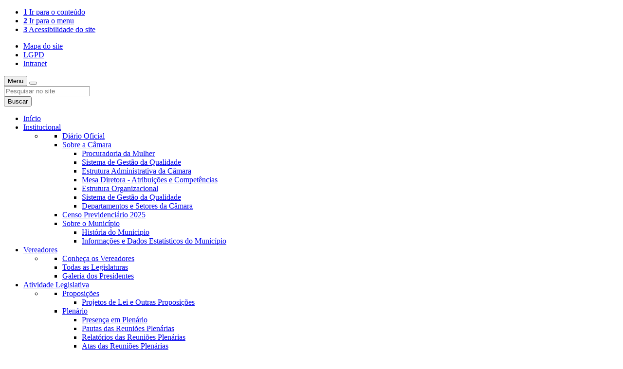

--- FILE ---
content_type: text/html; charset=UTF-8
request_url: https://www.cmsaoluis.ma.gov.br/
body_size: 72089
content:
<!DOCTYPE html>
<html lang="pt-br">
  <head>
    <meta charset="utf-8">
    <meta http-equiv="X-UA-Compatible" content="IE=edge">
    <meta name="viewport" content="width=device-width, initial-scale=1">
    <meta name="description" content="">
    <title>Câmara Municipal de São Luís</title>
    <link rel="shortcut icon" href="https://www.cmsaoluis.ma.gov.br/themes/cmsluis/desktop/images/favicon.ico" >
    <link href="https://www.cmsaoluis.ma.gov.br/themes/cmsluis/desktop/css/commons.min.css?cache=16052025163634" rel="stylesheet" type="text/css" />
<link href="https://www.cmsaoluis.ma.gov.br/themes/cmsluis/desktop/plugins/rs-plugin/css/settings.css?cache=11012024140252" rel="stylesheet" type="text/css" />
<link href="https://www.cmsaoluis.ma.gov.br/themes/cmsluis/desktop/plugins/slick/slick.css?cache=11012024140252" rel="stylesheet" type="text/css" />
<link href="https://www.cmsaoluis.ma.gov.br/themes/cmsluis/desktop/plugins/slick/slick-theme.css?cache=19032024164312" rel="stylesheet" type="text/css" />
<link href="https://www.cmsaoluis.ma.gov.br/themes/cmsluis/desktop/css/pages.min.css?cache=11012024140250" rel="stylesheet" type="text/css" />
    <link rel="stylesheet" href="https://cdn.jsdelivr.net/npm/remixicon@4.2.0/fonts/remixicon.css" />
    <!-- HTML5 shim and Respond.js for IE8 support of HTML5 elements and media queries -->
    <!-- WARNING: Respond.js doesn't work if you view the page via file:// -->
    <!--[if lt IE 9]>
      <script src="https://oss.maxcdn.com/html5shiv/3.7.3/html5shiv.min.js"></script>
      <script src="https://oss.maxcdn.com/respond/1.4.2/respond.min.js"></script>
    <![endif]-->
    <!-- Open Graph Tags -->
    <meta property="og:type" content="website">
    <meta property="og:title" content="Câmara Municipal de São Luís">
    <meta property="og:description" content="">
    <meta property="og:url" content="https://www.cmsaoluis.ma.gov.br/">
    <meta property="og:site_name" content="Câmara Municipal de São Luís">
        <!-- Twitter Tags -->
    <meta name="twitter:card" content="summary" >
    <meta name="twitter:description" content="" >
    <meta name="twitter:title" content="Câmara Municipal de São Luís" >
        <meta name="twitter:site" content="https://www.cmsaoluis.ma.gov.br/">
      <!-- WEB APPP --><!-- WEB APPP -->
  </head>
  <body>
    <header class="rg-site-header"> 
      <div class="header-top">
        <nav class="container nav_acessibilidade hidden-xs">
          <ul class="list-inline pull-left">
            <li>
              <a href="#s-content" accesskey="1"><strong>1</strong> Ir para o conteúdo</a>
            </li>
            <li>
              <a href="#s-menu" accesskey="2"><strong>2</strong> Ir para o menu</a>
            </li>
            <li>
              <a href="https://www.cmsaoluis.ma.gov.br/acessibilidade" accesskey="3">
	              <strong>3</strong>
				  Acessibilidade do site
			  </a>
            </li>            
          </ul>
          <ul class="list-unstyled list-inline pull-right">
          	 <li>
          	 	<a href="https://www.cmsaoluis.ma.gov.br/mapa-do-site"><i class="fa fa-sitemap" aria-hidden="true"></i> Mapa do site</a>
          	 </li>
          	 <li>
          	 	<a href="https://www.cmsaoluis.ma.gov.br/lgpd"><i class="fa fa-shield" aria-hidden="true"></i> LGPD</a>
          	 </li>
          	 <li>
          	 	<a href="https://www.cmsaoluis.ma.gov.br/intranet"><i class="fa fa-lock" aria-hidden="true"></i> Intranet</a>
          	 </li>
          </ul>
        </nav>
        <!--Início menu principal (topo)-->
        <div class="header-top-menu">
          <nav class="navbar yamm navbar-inverse">
            <div class="container">
              <div class="navbar-header">
                <button type="button" class="collapsed navbar-toggle" data-toggle="collapse" data-target="#s-menu" aria-expanded="false"> 
                  <span class="sr-only">Menu</span>
                  <span class="icon-bar"></span>
                  <span class="icon-bar"></span>
                  <span class="icon-bar"></span>
                </button>
                <button type="button" class="collapsed navbar-toggle rg-navbar-toggle-search" data-toggle="collapse" data-target="#s-navbar-search" aria-expanded="false">
                  <span class="glyphicon glyphicon-search" aria-hidden="true"></span>
                </button>
              </div>
              <div class="collapse collapsed visible-xs-*" id="s-navbar-search">
                 <form class="rg-form-collapse" role="search" action="https://www.cmsaoluis.ma.gov.br/search" method="post">
                  <div class="input-group">
                      <input type="text" class="form-control" placeholder="Pesquisar no site" name="key_word" id="search-term" required>
                      <div class="input-group-btn">
                          <button class="btn btn-default" type="submit">
                            Buscar
                          </button>
                      </div>
                  </div>
                </form>
              </div>
              <div class="collapse navbar-collapse" id="s-menu">
                <ul class="nav navbar-nav">
                  <li class="link-inicio">
                    <a href="https://www.cmsaoluis.ma.gov.br/">Início</a>
                  </li>
                  <li class="dropdown">
                    <!-- Início menu a Institucional -->
                    <a href="#" data-toggle="dropdown" class="dropdown-toggle dropdown-toggle-arrow" aria-expanded="true">
                      Institucional <i class="fa fa-caret-down fa2"></i>
                    </a>
                    <ul class="dropdown-menu">
                     <li>
                         <div class="yamm-content rg-yamm-simple">
                            <div class="row">
                              <ul class="list-unstyled fw-menu-list">
                                <li><a href="https://diariooficial.saoluis.ma.gov.br/" target="_blank" > <i class="fa fa-chevron-right" aria-hidden="true"></i> Diário Oficial</a></li>
<li><a class="menu-header-2"  href="#">Sobre a Câmara</a>
<ul class="list-unstyled rg-sub-menu" >
<li><a href="https://www.cmsaoluis.ma.gov.br/procuradoria-da-mulher"> <i class="fa fa-chevron-right" aria-hidden="true"></i> Procuradoria da Mulher</a></li>
<li><a href="https://www.cmsaoluis.ma.gov.br/sistema-de-gestao-da-qualidade"> <i class="fa fa-chevron-right" aria-hidden="true"></i> Sistema de Gestão da Qualidade</a></li>
<li><a href="https://www.cmsaoluis.ma.gov.br/estrutura-administrativa-da-camara"> <i class="fa fa-chevron-right" aria-hidden="true"></i> Estrutura Administrativa da Câmara</a></li>
<li><a href="https://www.cmsaoluis.ma.gov.br/vereadores/mesa-diretora"> <i class="fa fa-chevron-right" aria-hidden="true"></i> Mesa Diretora - Atribuições e Competências</a></li>
<li><a href="https://www.cmsaoluis.ma.gov.br/estrutura-organizacional"> <i class="fa fa-chevron-right" aria-hidden="true"></i> Estrutura Organizacional</a></li>
<li><a href="https://www.cmsaoluis.ma.gov.br/sistema-de-gestao-da-qualidade"> <i class="fa fa-chevron-right" aria-hidden="true"></i> Sistema de Gestão da Qualidade</a></li>
<li><a href="https://www.cmsaoluis.ma.gov.br/departamentos-e-setores-da-camara"> <i class="fa fa-chevron-right" aria-hidden="true"></i> Departamentos e Setores da Câmara</a></li>
</ul>
</li>
<li><a href="https://nuvem.agendacenso.com.br/saoluis/" target="_blank" > <i class="fa fa-chevron-right" aria-hidden="true"></i> Censo Previdenciário 2025</a></li>
<li><a class="menu-header-2"  href="#">Sobre o Município</a>
<ul class="list-unstyled rg-sub-menu" >
<li><a href="https://www.cmsaoluis.ma.gov.br/historia-do-municipio"> <i class="fa fa-chevron-right" aria-hidden="true"></i> História do Municipio</a></li>
<li><a href="https://www.cmsaoluis.ma.gov.br/informacoes-e-dados-estatisticos-do-municipio"> <i class="fa fa-chevron-right" aria-hidden="true"></i> Informações e Dados Estatísticos do Município</a></li>
</ul>
</li>
                              </ul>
                            </div>
                          </div>
                     </li>
                   </ul>
                  </li><!-- Fim menu Institucional -->
                  <li class="dropdown">
                    <!-- Início menu Vereadores -->
                    <a href="#" data-toggle="dropdown" class="dropdown-toggle dropdown-toggle-arrow" aria-expanded="true">
                      Vereadores <i class="fa fa-caret-down fa2"></i>
                    </a>
                    <ul class="dropdown-menu">
                     <li>
                         <div class="yamm-content rg-yamm-simple">
                            <div class="row">
                              <ul class="list-unstyled fw-menu-list">
                                <li><a href="https://www.cmsaoluis.ma.gov.br/vereadores"> <i class="fa fa-chevron-right" aria-hidden="true"></i> Conheça os Vereadores</a></li>
<li><a href="https://www.cmsaoluis.ma.gov.br/vereadores/legislaturas"> <i class="fa fa-chevron-right" aria-hidden="true"></i> Todas as Legislaturas</a></li>
<li><a href="https://www.cmsaoluis.ma.gov.br/vereadores/presidentes"> <i class="fa fa-chevron-right" aria-hidden="true"></i> Galeria dos Presidentes</a></li>
                              </ul>
                            </div>
                          </div>
                     </li>
                   </ul>
                  </li><!-- Fim menu Vereadores -->
                  <!-- Início menu Atividades Legislativas  -->
                  <li class="dropdown hidden-iPad">
                   <a href="#" class="dropdown-toggle dropdown-toggle-arrow" data-toggle="dropdown">
                     Atividade Legislativa <i class="fa fa-caret-down fa2" aria-hidden="true"></i>
                   </a>
                   <ul class="dropdown-menu">
                     <li>
                         <div class="yamm-content rg-yamm-simple">
                            <div class="row">
                              <ul class="list-unstyled fw-menu-list">
                                <li><a class="menu-header-2"  href="#">Proposições</a>
<ul class="list-unstyled rg-sub-menu" >
<li><a href="https://www.cmsaoluis.ma.gov.br/atividade-legislativa/proposicoes"> <i class="fa fa-chevron-right" aria-hidden="true"></i>  Projetos de Lei e Outras Proposições </a></li>
</ul>
</li>
<li><a class="menu-header-2"  href="#">Plenário</a>
<ul class="list-unstyled rg-sub-menu" >
<li><a href="https://www.cmsaoluis.ma.gov.br/atividade-legislativa/sessoes-plenarias/presenca"> <i class="fa fa-chevron-right" aria-hidden="true"></i> Presença em Plenário</a></li>
<li><a href="https://www.cmsaoluis.ma.gov.br/atividade-legislativa/sessoes-plenarias/pautas"> <i class="fa fa-chevron-right" aria-hidden="true"></i> Pautas das Reuniões Plenárias</a></li>
<li><a href="https://www.cmsaoluis.ma.gov.br/atividade-legislativa/sessoes-plenarias/relatorios"> <i class="fa fa-chevron-right" aria-hidden="true"></i> Relatórios das Reuniões Plenárias</a></li>
<li><a href="https://www.cmsaoluis.ma.gov.br/atividade-legislativa/sessoes-plenarias/atas"> <i class="fa fa-chevron-right" aria-hidden="true"></i> Atas das Reuniões Plenárias</a></li>
</ul>
</li>
<li><a class="menu-header-2"  href="#">Comissões</a>
<ul class="list-unstyled rg-sub-menu" >
<li><a href="https://www.cmsaoluis.ma.gov.br/atividade-legislativa/comissoes"> <i class="fa fa-chevron-right" aria-hidden="true"></i> Conheça e Acompanhe o Trabalho das Comissões</a></li>
<li><a href="https://www.cmsaoluis.ma.gov.br/atividade-legislativa/comissoes/reunioes"> <i class="fa fa-chevron-right" aria-hidden="true"></i> Atas, Pautas e Relatórios das Reuniões de Comissões</a></li>
<li><a href="https://www.cmsaoluis.ma.gov.br/relatorios-das-reunioes-das-comissoes-anteriores-a-2025"> <i class="fa fa-chevron-right" aria-hidden="true"></i> Relatórios das reuniões das comissões anteriores a 2025</a></li>
</ul>
</li>
<li><a class="menu-header-2"  href="#">Participação Popular</a>
<ul class="list-unstyled rg-sub-menu" >
<li><a href="https://www.cmsaoluis.ma.gov.br/atividade-legislativa/audiencias-publicas"> <i class="fa fa-chevron-right" aria-hidden="true"></i> Audiências Públicas</a></li>
</ul>
</li>
                              </ul>
                            </div>
                          </div>
                     </li>
                   </ul>
                  </li>
                  <!-- Fim menu Atividades Legislativas -->
                                    <li class="dropdown">
                   <a href="#" class="dropdown-toggle dropdown-toggle-arrow" data-toggle="dropdown">
                     Legislação <i class="fa fa-caret-down fa2" aria-hidden="true"></i>
                   </a>
                   <ul class="dropdown-menu">
                     <li>
                         <div class="yamm-content rg-yamm-simple">
                            <div class="row">
                              <ul class="list-unstyled fw-menu-list">
                                                                <li>
                                  <a href="https://www.cmsaoluis.ma.gov.br/legislacao/decretos" title="Decretos Legislativos">
                                    <i class="fa fa-chevron-right" aria-hidden="true"></i> Decretos Legislativos                                  </a>
                                </li>
                                                                <li>
                                  <a href="https://www.cmsaoluis.ma.gov.br/legislacao/emendas-a-lei-organica" title="Emendas à Lei Orgânica">
                                    <i class="fa fa-chevron-right" aria-hidden="true"></i> Emendas à Lei Orgânica                                  </a>
                                </li>
                                                                <li>
                                  <a href="https://www.cmsaoluis.ma.gov.br/legislacao/lei-organica-municipal" title="Lei Orgânica Municipal">
                                    <i class="fa fa-chevron-right" aria-hidden="true"></i> Lei Orgânica Municipal                                  </a>
                                </li>
                                                                <li>
                                  <a href="https://www.cmsaoluis.ma.gov.br/legislacao/leis-complementares" title="Leis Complementares">
                                    <i class="fa fa-chevron-right" aria-hidden="true"></i> Leis Complementares                                  </a>
                                </li>
                                                                <li>
                                  <a href="https://www.cmsaoluis.ma.gov.br/legislacao/leis-ordinarias" title="Leis Ordinárias">
                                    <i class="fa fa-chevron-right" aria-hidden="true"></i> Leis Ordinárias                                  </a>
                                </li>
                                                                <li>
                                  <a href="https://www.cmsaoluis.ma.gov.br/legislacao/portarias" title="Portarias do Legislativo">
                                    <i class="fa fa-chevron-right" aria-hidden="true"></i> Portarias do Legislativo                                  </a>
                                </li>
                                                                <li>
                                  <a href="https://www.cmsaoluis.ma.gov.br/legislacao/regimento-interno-da-camara" title="Regimento Interno da Câmara">
                                    <i class="fa fa-chevron-right" aria-hidden="true"></i> Regimento Interno da Câmara                                  </a>
                                </li>
                                                                <li>
                                  <a href="https://www.cmsaoluis.ma.gov.br/legislacao/resolucoes" title="Resoluções">
                                    <i class="fa fa-chevron-right" aria-hidden="true"></i> Resoluções                                  </a>
                                </li>
                                                                <li>
                                  <a href="https://www.cmsaoluis.ma.gov.br/legislacao/resolucoes-administrativas" title="Resoluções Administrativas">
                                    <i class="fa fa-chevron-right" aria-hidden="true"></i> Resoluções Administrativas                                  </a>
                                </li>
                                                              </ul>
                            </div>
                          </div>
                     </li>
                   </ul>
                  </li>
                  <li class="dropdown">
                   <a href="#" class="dropdown-toggle dropdown-toggle-arrow" data-toggle="dropdown">
                     Comunicação <i class="fa fa-caret-down fa2" aria-hidden="true"></i>
                   </a>
                   <ul class="dropdown-menu">
                     <li>
                         <div class="yamm-content rg-yamm-simple">
                            <div class="row">
                              <ul class="list-unstyled fw-menu-list">
                                <li><a href="https://www.cmsaoluis.ma.gov.br/tv-camara"> <i class="fa fa-chevron-right" aria-hidden="true"></i> TV Câmara</a></li>
<li><a href="https://www.cmsaoluis.ma.gov.br/noticias"> <i class="fa fa-chevron-right" aria-hidden="true"></i> Notícias</a></li>
                              </ul>
                            </div>
                          </div>
                     </li>
                   </ul>
                  </li>
                  <li>
                   <a href="https://www.cmsaoluis.ma.gov.br/transparencia">
                     Transparência 
                   </a>
                  </li>
                </ul>
              </div>
            </div>
          </nav>
        </div> <!-- Fim menu principal (topo) -->
      </div>
      <div class="container">
      <div class="header-inner row">
        <div class="col-lg-6 col-md-6 col-sm-6 logo">
          <h1>
            <a href="https://www.cmsaoluis.ma.gov.br/">Câmara Municipal de São Luís</a>
          </h1>
        </div>
        <div class="col-lg-6 col-md-6 col-sm-6 search hidden-xs">
          <form role="search" action="https://www.cmsaoluis.ma.gov.br/search" method="post">
            <div class="rg-table-cell">
                              <ul class="list-unstyled social-icons pull-right">
			   				   				   				   <li>
					  <a href="https://www.youtube.com/@camaraslz" target="_blank"><i class="fa fa-youtube" aria-hidden="true"></i></a>				                
				   </li>
			       	
			   				   				   				   <li>
					  <a href="https://www.instagram.com/camaraslz/" target="_blank"><i class="fa fa-instagram" aria-hidden="true"></i></a>				                
				   </li>
			       	
			   				   				   				   <li>
					  <a href="https://open.spotify.com/show/1FCZiAYMuWm3sueTk9GI0x?si=pYRqUOh9QHaF-xLLH4vPbg" target="_blank"><i class="fa fa-spotify" aria-hidden="true"></i></a>				                
				   </li>
			       	
			   				   				   				   <li>
					  <a href="https://x.com/camaraslz" target="_blank"><i class="fa ri-twitter-x-fill" aria-hidden="true"></i></a>				                
				   </li>
			       	
			   				   				   				   <li>
					  <a href="https://www.facebook.com/camaraslz/" target="_blank"><i class="fa fa-facebook-square" aria-hidden="true"></i></a>				                
				   </li>
			       	
			            						
          	   </ul>
              <div class="input-group">
                <input type="text" class="form-control" name="key_word" value="" placeholder="Pesquisar no site" required>
                <span class="input-group-btn">
                  <button class="btn btn-default" type="submit">
                    <i class="glyphicon glyphicon-search" aria-hidden="true"></i>
                  </button>
                </span>
              </div>
            </div>
          </form>

        </div>
      </div>
      </div>
    </header>
        <div class="header-divider">
      
    </div>
    <!-- Banners Publicitários -->
<div class="rgsites-banners-section">
	<div class="container">
				<a href="http://https://www.cmsaoluis.ma.gov.br/" target="_blank">
			<img src="https://www.cmsaoluis.ma.gov.br/photos/banners/d544ecad9e65666287faa63dd5eb62a7.png?id=6" alt="Banner Publicitário" class="img-responsive">
		</a>
			</div>	
</div>
<!-- Seção de Notícias -->
<div class="rgsites-news-section rgsites-mb30">
	<div class="container">
		<!-- Destaque de Notícias -->
<div class="row">
	<div class="col-sm-6 col-md-7">
		<div class="highlights-container rgsites-mt30">
			<div class="highlights-figure">
		        		        <img src="/images/banners/751x351/22c1de943184b887deae15e22995bea7.jpg" alt="Lei define regras de segurança para elevadores e escadas rolantes" class="img-responsive"/>
		        		        <img src="/images/banners/751x351/ff2fd1c9e48416b011bd736167f252c6.jpg" alt="Vereadores asseguram recursos para reforma de Igreja na Cohab" class="img-responsive"/>
		        		    </div>
		    <div class="highlights-texts">
		        		        <section class="item">
		            <a href="https://www.saoluis.legislativo.website/noticia/599/Lei-define-regras-de-seguranca-para-elevadores-e-escadas-rolantes">
			            <h2>Lei define regras de segurança para elevadores e escadas rolantes</h2>
			            <p>Legislação determina regras de instalação, conservação, funcionamento e inspeção</p>
			        </a>
		        </section>
		        		        <section class="item">
		            <a href="https://www.saoluis.legislativo.website/noticia/596/Vereadores-asseguram-recursos-para-reforma-de-Igreja-na-Cohab">
			            <h2>Vereadores asseguram recursos para reforma de Igreja na Cohab</h2>
			            <p>O montante de R$ 50 mil será aplicado na reforma da fachada do prédio</p>
			        </a>
		        </section>
		        		    </div>
		    <div class="highlights-dots">
		    </div>
		</div>
	</div>
	<div class="col-sm-6 col-md-5">
				<a href="https://www.cmsaoluis.ma.gov.br/noticia/598/Nova-lei-cria-programa-permanente-de-atendimento-psicologico-e-psiquiatrico">
			<div class="news-home rgsites-mt30">
				<img src="/images/news/598/450x252/092ec529e1537b1e9940416679c650cd.jpeg" alt="Nova lei cria programa permanente de atendimento psicológico e psiquiátrico" class="img-responsive"/>				
				<div class="gradient"></div>
				<h2 class="title">
					<small class="etiqueta-categoria">Projeto de Lei</small>
					Nova lei cria programa permanente de atendimento psicológico e psiquiátrico						
				</h2>
			</div>
		</a>
				<a href="https://www.cmsaoluis.ma.gov.br/noticia/597/Lei-garante-atendimento-prioritario-a-pessoas-com-Alzheimer-Fibromialgia-e-Lupus">
			<div class="news-home rgsites-mt30">
				<img src="/images/news/597/450x252/c58859397597e6922d650f16890517db.jpg" alt="Lei garante atendimento prioritário a pessoas com Alzheimer, Fibromialgia e Lúpus" class="img-responsive"/>				
				<div class="gradient"></div>
				<h2 class="title">
					<small class="etiqueta-categoria">Projeto de Lei</small>
					Lei garante atendimento prioritário a pessoas com Alzheimer, Fibromialgia e Lúpus						
				</h2>
			</div>
		</a>
			</div>
</div>

<!-- Mais de Notícias -->
<div class="row other_news">
		
	<div class="col-sm-6 col-md-4 ">
		<a href="https://www.cmsaoluis.ma.gov.br/noticia/595/Marquinhos-propoe-reconhecer-Adora-Sao-Luis-como-Patrimonio-Cultural-Imaterial">
			<div class="news-home rgsites-mt30">
				<img src="/images/news/595/450x252/2bb46f7beec9431be96674e6d44296bb.jpeg" alt="Marquinhos propõe reconhecer “Adora São Luís” como Patrimônio Cultural Imaterial" class="img-responsive"/>				
				<div class="gradient"></div>
				<h2 class="title title-min">
					<small class="etiqueta-categoria">Cultura</small>
					Marquinhos propõe reconhecer “Adora São Luís” como Patrimônio Cultural Imaterial						
				</h2>
			</div>
		</a>		
	</div>
			
		
	<div class="col-sm-6 col-md-4 ">
		<a href="https://www.cmsaoluis.ma.gov.br/noticia/594/Penha-leva-doacao-de-idosos-ao-Banco-de-Leite-Humano">
			<div class="news-home rgsites-mt30">
				<img src="/images/news/594/450x252/6f7198cd8a07cf7024c6b94288b46058.jpeg" alt="Penha leva doação de idosos ao Banco de Leite Humano" class="img-responsive"/>				
				<div class="gradient"></div>
				<h2 class="title title-min">
					<small class="etiqueta-categoria">Atividades da Câmara</small>
					Penha leva doação de idosos ao Banco de Leite Humano						
				</h2>
			</div>
		</a>		
	</div>
			
		
	<div class="col-sm-6 col-md-4 last">
		<a href="https://www.cmsaoluis.ma.gov.br/noticia/593/Projeto-determina-plantio-de-arvores-para-compensacao-ambiental-em-novas-construcoes">
			<div class="news-home rgsites-mt30">
				<img src="/images/news/593/450x252/4f0725239feed11bfc6527f37d798eb9.jpeg" alt="Projeto determina plantio de árvores para compensação ambiental em novas construções" class="img-responsive"/>				
				<div class="gradient"></div>
				<h2 class="title title-min">
					<small class="etiqueta-categoria">Projeto de Lei</small>
					Projeto determina plantio de árvores para compensação ambiental em novas construções						
				</h2>
			</div>
		</a>		
	</div>
			
	</div>	</div>	
</div>
<!-- Seção Acesso Rápido 1  -->
<div class="rgsites-mb30">
	<nav class="container rgsites-quick-access">
	<ul class="list-unstyled">
		<li class="col-sm-3 rgsites-quick-item">
			<a href="https://www.cmsaoluis.ma.gov.br/agenda-da-camara" class="zebra1">
				<div class="rgsites-pr15">
					<i class="fa fa-3x fa-calendar" aria-hidden="true"></i>
				</div>
				<div>
					<strong class="title">Agenda Legislativa</strong>
					Agenda do plenário, das comissões e demais eventos.
				</div>
			</a>
		</li>
		<li class="col-sm-3 rgsites-quick-item">
			<a href="https://www.cmsaoluis.ma.gov.br/transparencia" class="quick-access-transparencia zebra2">
				<div class="rgsites-pr15">
					<i class="fa fa-4x rg-icon-contas-publicas" aria-hidden="true"></i>
				</div>
				<div>
					<strong class="title">Transparência</strong>
					Informações exigidas pela Lei de Acesso à Informação						
				</div>					
			</a>
		</li>
		<li class="col-sm-3 rgsites-quick-item">
			<a href="https://www.cmsaoluis.ma.gov.br/ouvidoria" class="zebra1">
				<div class="rgsites-pr15">
					<i class="fa fa-3x fa-comments" aria-hidden="true"></i>
				</div>
				<div>
					<strong class="title">Ouvidoria Legislativa</strong>
					Queremos te ouvir, envie suas dúvidas, sugestões ou reclamações.					
				</div>					
			</a>
		</li>
		<li class="col-sm-3 rgsites-quick-item">
			<a href="https://www.cmsaoluis.ma.gov.br/legislacao" class="quick-access-transparencia zebra2">
				<div class="rgsites-pr15">
					<i class="fa fa-3x  fa-balance-scale" aria-hidden="true"></i>
				</div>
				<div>
					<strong class="title">Leis Municipais</strong>
					Acervo online da legislação municipal de São Luís			
				</div>					
			</a>
		</li>
	</ul>
</nav></div>
<!-- Seção Atividade Legislativa -->
<div class="rgsites-secao-atividade-legislativa rgsites-mb30">
	<div class="container">
		<div class="heading rgsites-bt-default rgsites-pt15">
	<h2 class="rgsites-mt0">Atividade Legislativa | <small>Acompanhe o progresso legislativo de perto e contribua para o fortalecimento da nossa democracia</small></h2>
</div>
<!-- Formulário de Pesquisa de Matérias legislativas -->
<div class="panel panel-default rg-border-radius-none rgsites-pesquisa-legislativa rgsites-mt20 rgsites-mb0">
	<div class="panel-heading">
		<h3 class="panel-title">
			<i class="fa fa-search" aria-hidden="true"></i> Pesquisa de Propostas Legislativas		
		</h3>
	</div>			 
	<div class="panel-body">
		<form id="form-search-materias" method="post"  action="https://www.cmsaoluis.ma.gov.br/atividade-legislativa/proposicoes/pesquisa">
			<div class="row">
				<div class="col-md-4">
					<div class="form-group">
						<input type="text" class="form-control" id="key_word" name="key_word" placeholder="Palavara chave" value="">						      
				    </div>
				</div>
				<div class="col-md-3">
					<div class="row">
				        <div class="col-md-7">
				          <div class="form-group rg-no-spin">
				            <input class="form-control" id="numero_materia" name="numero" placeholder="Número" type="number" value="" data-type-number="true">
				          </div>
				        </div>
				        <div class="col-md-5">
				          <div class="form-group rg-no-spin">
				            <input class="form-control" id="ano_materia" name="ano_materia" placeholder="Ano" type="number" value="">
				          </div>
				        </div>
				    </div>
				</div>
				<div class="col-md-3">
					<div class="form-group">
				        <select class="form-control selectpicker" name="tipo_materia">
				          <option value="">Tipo de proposicão</option>
				          				          <option value="1" >Projeto de Lei Ordinária</option>
				          				          <option value="3" >Projeto de Resolução</option>
				          				          <option value="4" >Projeto de Decreto Legislativo </option>
				          				          <option value="5" >Indicação</option>
				          				          <option value="6" >Requerimento</option>
				          				          <option value="7" >Moção</option>
				          				          <option value="10" >Projeto de Emenda à Lei Orgânica</option>
				          				          <option value="12" >Deliberação da Ata da Sessão Anterior</option>
				          				        </select>
				    </div>
				</div>
				<div class="col-md-2">
					<div class="form-group">								
				        <button type="submit" class="btn btn-default rgsites-w100">Procurar</button>				        
				    </div>
				</div>
			</div>
			<!--<div class="row">
				<a href="https://www.cmsaoluis.ma.gov.br/atividade-legislativa/proposicoes" class="rgsites-p15 text-primary">
        			Pesquisa Completa <i class="fa fa-chevron-right" aria-hidden="true"></i>
    			</a>
			</div>-->									    
		</form>
	</div>			
</div>
<!-- Acesso Rápido de Atividade Legislativa -->
<div class="row">
	<div class="col-sm-4 rgsites-mt20">				
		<a href="https://www.cmsaoluis.ma.gov.br/atividade-legislativa/proposicoes" class="rgsites-item-acesso-rapido-container">
		  <div class="rgsites-item-acesso-rapido-icon-box">
		    <i class="fa fa-folder-open-o rgsites-item-acesso-rapido-icon" aria-hidden="true"></i>
		  </div>
		  <div class="rgsites-item-acesso-rapido-text-box">
		    <p class="rgsites-item-acesso-rapido-title">Propostas Legislativas</p>
		    <p class="rgsites-item-acesso-rapido-description">Informações sobre os projetos de leis e demais proposições apresentadas.</p>
		  </div>
		</a>				
	</div>
	<div class="col-sm-4 rgsites-mt20">				
		<a href="https://www.cmsaoluis.ma.gov.br/atividade-legislativa/sessoes-plenarias" class="rgsites-item-acesso-rapido-container">
		  <div class="rgsites-item-acesso-rapido-icon-box">
		    <i class="fa rg-icon-sessao-plenaria rgsites-item-acesso-rapido-icon" aria-hidden="true"></i>
		  </div>
		  <div class="rgsites-item-acesso-rapido-text-box">
		    <p class="rgsites-item-acesso-rapido-title">Sessões Plenárias</p>
		    <p class="rgsites-item-acesso-rapido-description">Tenha acesso as pautas, relatórios e atas das sessões plenárias.</p>
		  </div>
		</a>				
	</div>	
	<div class="col-sm-4 rgsites-mt20">				
		<a href="https://www.cmsaoluis.ma.gov.br/atividade-legislativa/comissoes" class="rgsites-item-acesso-rapido-container">
		  <div class="rgsites-item-acesso-rapido-icon-box">
		    <i class="fa rg-icon-comissoes-2 rgsites-item-acesso-rapido-icon" aria-hidden="true"></i>
		  </div>
		  <div class="rgsites-item-acesso-rapido-text-box">
		    <p class="rgsites-item-acesso-rapido-title">Comissões</p>
		    <p class="rgsites-item-acesso-rapido-description">Conheça as comissões e acompanhe seus trabalhos. </p>
		  </div>
		</a>				
	</div>
</div>
<div class="row">
	<div class="col-sm-4 rgsites-mt20">				
		<a href="https://www.cmsaoluis.ma.gov.br/atividade-legislativa/sessoes-plenarias/presenca" class="rgsites-item-acesso-rapido-container">
		  <div class="rgsites-item-acesso-rapido-icon-box">
		    <i class="fa rg-icon-presenca rgsites-item-acesso-rapido-icon" aria-hidden="true"></i>
		  </div>
		  <div class="rgsites-item-acesso-rapido-text-box">
		    <p class="rgsites-item-acesso-rapido-title">Presença em Plenário</p>
		    <p class="rgsites-item-acesso-rapido-description">Painel de presença dos vereadores em sessões plenárias.</p>
		  </div>
		<a>
	</div>			
				
	<div class="col-sm-4 rgsites-mt20">				
		<a href="https://www.cmsaoluis.ma.gov.br/atividade-legislativa/sessoes-plenarias/pautas "  class="rgsites-item-acesso-rapido-container">
		  <div class="rgsites-item-acesso-rapido-icon-box">
		    <i class="fa fa-calendar-check-o rgsites-item-acesso-rapido-icon" aria-hidden="true"></i>
		  </div>
		  <div class="rgsites-item-acesso-rapido-text-box">
		    <p class="rgsites-item-acesso-rapido-title">Ordem do Dia</p>
		    <p class="rgsites-item-acesso-rapido-description">Veja a pauta das sessões plenárias e saiba o que será votado durante ordem do dia.</p>
		  </div>
		</a>
	</div>			
	<div class="col-sm-4 rgsites-mt20">				
		<a href="https://www.cmsaoluis.ma.gov.br/atividade-legislativa/audiencias-publicas" class="rgsites-item-acesso-rapido-container">
		  <div class="rgsites-item-acesso-rapido-icon-box">
		    <i class="fa fa-users rgsites-item-acesso-rapido-icon" aria-hidden="true"></i>
		  </div>
		  <div class="rgsites-item-acesso-rapido-text-box">
		    <p class="rgsites-item-acesso-rapido-title">Audiências Públicas</p>
		    <p class="rgsites-item-acesso-rapido-description">Atas das audiências públicas realizadas pelas comissões e frentes parlamentares.</p>
		  </div>
		</a>				
	</div>
</div>	</div>
</div>
<!-- Seção Vereadores -->
<div class="rgsites-vereadores-section">
	<div class="container">
		<div class="heading rgsites-mt0">
	<h2 class="rgsites-my0 rgsites-pt15 rgsites-pb30 rgsites-bt-default">Vereadores | <small>Conheça os vereadores e acompanhe suas propostas</small></h2>
</div>
<div class="vereadores-home">
	<div class="row corousel">
	  	  			  
	  <div class="col-sm-3">
	  	 <a href="https://www.cmsaoluis.ma.gov.br/vereadores/paulo-victor">
	  	 <div class="corousel-item">
		  	<div class="corousel-item-body">
		  		<img src="https://www.cmsaoluis.ma.gov.br/images/vereadores/400x533/1459da001cfdabcb9573df40ca77b8df.png" alt="Paulo Victor Melo Duarte" class="img-responsive img-thumbnail" />
		  	</div>
		  	<div class="corousel-item-footer">	
                <div class="nome-vereador">
                	PAULO VICTOR	                    		
                </div>
                <div class="sgl_partido">
                	<span class="badge">
                		PSB                	</span>	                    	
                </div>
		  	</div>
		  </div>
		  </a>
	  </div>			  
	  	  			  
	  <div class="col-sm-3">
	  	 <a href="https://www.cmsaoluis.ma.gov.br/vereadores/concita-pinto">
	  	 <div class="corousel-item">
		  	<div class="corousel-item-body">
		  		<img src="https://www.cmsaoluis.ma.gov.br/images/vereadores/400x533/1efb7a7a61f66b65014e901a954b6bef.JPG" alt="Conceição Costa Pinto" class="img-responsive img-thumbnail" />
		  	</div>
		  	<div class="corousel-item-footer">	
                <div class="nome-vereador">
                	CONCITA PINTO	                    		
                </div>
                <div class="sgl_partido">
                	<span class="badge">
                		PSB                	</span>	                    	
                </div>
		  	</div>
		  </div>
		  </a>
	  </div>			  
	  	  			  
	  <div class="col-sm-3">
	  	 <a href="https://www.cmsaoluis.ma.gov.br/vereadores/aldir-junior">
	  	 <div class="corousel-item">
		  	<div class="corousel-item-body">
		  		<img src="https://www.cmsaoluis.ma.gov.br/images/vereadores/400x533/99accc873c57570848b53bc785f20819.jpg" alt="Aldir Cunha Rodrigues Junior" class="img-responsive img-thumbnail" />
		  	</div>
		  	<div class="corousel-item-footer">	
                <div class="nome-vereador">
                	ALDIR JÚNIOR	                    		
                </div>
                <div class="sgl_partido">
                	<span class="badge">
                		PL                	</span>	                    	
                </div>
		  	</div>
		  </div>
		  </a>
	  </div>			  
	  	  			  
	  <div class="col-sm-3">
	  	 <a href="https://www.cmsaoluis.ma.gov.br/vereadores/thyago-freitas">
	  	 <div class="corousel-item">
		  	<div class="corousel-item-body">
		  		<img src="https://www.cmsaoluis.ma.gov.br/images/vereadores/400x533/2703f1ce579e4171612be83435c69b64.jpeg" alt="Thyago Henrique Freitas Santana" class="img-responsive img-thumbnail" />
		  	</div>
		  	<div class="corousel-item-footer">	
                <div class="nome-vereador">
                	THYAGO FREITAS	                    		
                </div>
                <div class="sgl_partido">
                	<span class="badge">
                		PRD                	</span>	                    	
                </div>
		  	</div>
		  </div>
		  </a>
	  </div>			  
	  	  			  
	  <div class="col-sm-3">
	  	 <a href="https://www.cmsaoluis.ma.gov.br/vereadores/daniel-oliveira">
	  	 <div class="corousel-item">
		  	<div class="corousel-item-body">
		  		<img src="https://www.cmsaoluis.ma.gov.br/images/vereadores/400x533/e84e03f24ac007dca324f892e2f9d57a.JPG" alt="Daniel Fernandes de Oliveira" class="img-responsive img-thumbnail" />
		  	</div>
		  	<div class="corousel-item-footer">	
                <div class="nome-vereador">
                	DANIEL OLIVEIRA	                    		
                </div>
                <div class="sgl_partido">
                	<span class="badge">
                		PSD                	</span>	                    	
                </div>
		  	</div>
		  </div>
		  </a>
	  </div>			  
	  	  			  
	  <div class="col-sm-3">
	  	 <a href="https://www.cmsaoluis.ma.gov.br/vereadores/raimundo-penha">
	  	 <div class="corousel-item">
		  	<div class="corousel-item-body">
		  		<img src="https://www.cmsaoluis.ma.gov.br/images/vereadores/400x533/0a978a432f8de26290a49a35a3849fdb.jpeg" alt="Raimundo Penha" class="img-responsive img-thumbnail" />
		  	</div>
		  	<div class="corousel-item-footer">	
                <div class="nome-vereador">
                	RAIMUNDO PENHA	                    		
                </div>
                <div class="sgl_partido">
                	<span class="badge">
                		PDT                	</span>	                    	
                </div>
		  	</div>
		  </div>
		  </a>
	  </div>			  
	  	  			  
	  <div class="col-sm-3">
	  	 <a href="https://www.cmsaoluis.ma.gov.br/vereadores/clara-gomes">
	  	 <div class="corousel-item">
		  	<div class="corousel-item-body">
		  		<img src="https://www.cmsaoluis.ma.gov.br/images/vereadores/400x533/780148cc64d43cadc4de6b95a0adc54c.jpg" alt="Clara Gomes" class="img-responsive img-thumbnail" />
		  	</div>
		  	<div class="corousel-item-footer">	
                <div class="nome-vereador">
                	CLARA GOMES	                    		
                </div>
                <div class="sgl_partido">
                	<span class="badge">
                		PSD                	</span>	                    	
                </div>
		  	</div>
		  </div>
		  </a>
	  </div>			  
	  	  			  
	  <div class="col-sm-3">
	  	 <a href="https://www.cmsaoluis.ma.gov.br/vereadores/cleber-filho">
	  	 <div class="corousel-item">
		  	<div class="corousel-item-body">
		  		<img src="https://www.cmsaoluis.ma.gov.br/images/vereadores/400x533/131199967470b4e7aaeb07474c6f7a03.JPG" alt="Cléber Filho" class="img-responsive img-thumbnail" />
		  	</div>
		  	<div class="corousel-item-footer">	
                <div class="nome-vereador">
                	CLÉBER FILHO	                    		
                </div>
                <div class="sgl_partido">
                	<span class="badge">
                		MDB                	</span>	                    	
                </div>
		  	</div>
		  </div>
		  </a>
	  </div>			  
	  	  			  
	  <div class="col-sm-3">
	  	 <a href="https://www.cmsaoluis.ma.gov.br/vereadores/andre-campos">
	  	 <div class="corousel-item">
		  	<div class="corousel-item-body">
		  		<img src="https://www.cmsaoluis.ma.gov.br/images/vereadores/400x533/7f9fee9f0a263c1cb5b4378b97d0d50b.JPG" alt="André Campos" class="img-responsive img-thumbnail" />
		  	</div>
		  	<div class="corousel-item-footer">	
                <div class="nome-vereador">
                	ANDRÉ CAMPOS	                    		
                </div>
                <div class="sgl_partido">
                	<span class="badge">
                		PP                	</span>	                    	
                </div>
		  	</div>
		  </div>
		  </a>
	  </div>			  
	  	  			  
	  <div class="col-sm-3">
	  	 <a href="https://www.cmsaoluis.ma.gov.br/vereadores/andrey-monteiro">
	  	 <div class="corousel-item">
		  	<div class="corousel-item-body">
		  		<img src="https://www.cmsaoluis.ma.gov.br/images/vereadores/400x533/c2a1bbe924c7db0cde476f6a136be6d9.jpg" alt="Andrey Monteiro" class="img-responsive img-thumbnail" />
		  	</div>
		  	<div class="corousel-item-footer">	
                <div class="nome-vereador">
                	ANDREY MONTEIRO	                    		
                </div>
                <div class="sgl_partido">
                	<span class="badge">
                		PV                	</span>	                    	
                </div>
		  	</div>
		  </div>
		  </a>
	  </div>			  
	  	  			  
	  <div class="col-sm-3">
	  	 <a href="https://www.cmsaoluis.ma.gov.br/vereadores/antonio-garcez">
	  	 <div class="corousel-item">
		  	<div class="corousel-item-body">
		  		<img src="https://www.cmsaoluis.ma.gov.br/images/vereadores/400x533/68c8e15309f44418f584c9b53bef950b.jpg" alt="Antônio Garcez" class="img-responsive img-thumbnail" />
		  	</div>
		  	<div class="corousel-item-footer">	
                <div class="nome-vereador">
                	ANTÔNIO GARCEZ	                    		
                </div>
                <div class="sgl_partido">
                	<span class="badge">
                		PP                	</span>	                    	
                </div>
		  	</div>
		  </div>
		  </a>
	  </div>			  
	  	  			  
	  <div class="col-sm-3">
	  	 <a href="https://www.cmsaoluis.ma.gov.br/vereadores/astro-de-ogum">
	  	 <div class="corousel-item">
		  	<div class="corousel-item-body">
		  		<img src="https://www.cmsaoluis.ma.gov.br/images/vereadores/400x533/037b1f975823957e8b0e12007fe52255.jpeg" alt="Generval Martiniano Moreira Leite" class="img-responsive img-thumbnail" />
		  	</div>
		  	<div class="corousel-item-footer">	
                <div class="nome-vereador">
                	ASTRO DE OGUM	                    		
                </div>
                <div class="sgl_partido">
                	<span class="badge">
                		PCdoB                	</span>	                    	
                </div>
		  	</div>
		  </div>
		  </a>
	  </div>			  
	  	  			  
	  <div class="col-sm-3">
	  	 <a href="https://www.cmsaoluis.ma.gov.br/vereadores/beto-castro">
	  	 <div class="corousel-item">
		  	<div class="corousel-item-body">
		  		<img src="https://www.cmsaoluis.ma.gov.br/images/vereadores/400x533/102629eeb2d63e31b09474353cdb7e93.jpg" alt="Beto Castro" class="img-responsive img-thumbnail" />
		  	</div>
		  	<div class="corousel-item-footer">	
                <div class="nome-vereador">
                	BETO CASTRO	                    		
                </div>
                <div class="sgl_partido">
                	<span class="badge">
                		AVANTE                	</span>	                    	
                </div>
		  	</div>
		  </div>
		  </a>
	  </div>			  
	  	  			  
	  <div class="col-sm-3">
	  	 <a href="https://www.cmsaoluis.ma.gov.br/vereadores/coletivo-nos">
	  	 <div class="corousel-item">
		  	<div class="corousel-item-body">
		  		<img src="https://www.cmsaoluis.ma.gov.br/images/vereadores/400x533/8b5d5df7ddeaba691c47e43017475a84.png" alt="Coletivo Nós" class="img-responsive img-thumbnail" />
		  	</div>
		  	<div class="corousel-item-footer">	
                <div class="nome-vereador">
                	COLETIVO NÓS	                    		
                </div>
                <div class="sgl_partido">
                	<span class="badge">
                		PT                	</span>	                    	
                </div>
		  	</div>
		  </div>
		  </a>
	  </div>			  
	  	  			  
	  <div class="col-sm-3">
	  	 <a href="https://www.cmsaoluis.ma.gov.br/vereadores/douglas-pinto">
	  	 <div class="corousel-item">
		  	<div class="corousel-item-body">
		  		<img src="https://www.cmsaoluis.ma.gov.br/images/vereadores/400x533/83d6afed6c521d84e23a59aaa565eab9.JPG" alt="Douglas Pinto" class="img-responsive img-thumbnail" />
		  	</div>
		  	<div class="corousel-item-footer">	
                <div class="nome-vereador">
                	DOUGLAS PINTO	                    		
                </div>
                <div class="sgl_partido">
                	<span class="badge">
                		PSD                	</span>	                    	
                </div>
		  	</div>
		  </div>
		  </a>
	  </div>			  
	  	  			  
	  <div class="col-sm-3">
	  	 <a href="https://www.cmsaoluis.ma.gov.br/vereadores/dr-joel">
	  	 <div class="corousel-item">
		  	<div class="corousel-item-body">
		  		<img src="https://www.cmsaoluis.ma.gov.br/images/vereadores/400x533/69364df668846467ad7f72a11f9e14b3.JPG" alt="Dr. Joel" class="img-responsive img-thumbnail" />
		  	</div>
		  	<div class="corousel-item-footer">	
                <div class="nome-vereador">
                	DR. JOEL	                    		
                </div>
                <div class="sgl_partido">
                	<span class="badge">
                		PSD                	</span>	                    	
                </div>
		  	</div>
		  </div>
		  </a>
	  </div>			  
	  	  			  
	  <div class="col-sm-3">
	  	 <a href="https://www.cmsaoluis.ma.gov.br/vereadores/edson-gaguinho">
	  	 <div class="corousel-item">
		  	<div class="corousel-item-body">
		  		<img src="https://www.cmsaoluis.ma.gov.br/images/vereadores/400x533/934c84b4279a000aebd0174947bfb0dd.JPG" alt="Edson Oliveira" class="img-responsive img-thumbnail" />
		  	</div>
		  	<div class="corousel-item-footer">	
                <div class="nome-vereador">
                	EDSON GAGUINHO	                    		
                </div>
                <div class="sgl_partido">
                	<span class="badge">
                		PP                	</span>	                    	
                </div>
		  	</div>
		  </div>
		  </a>
	  </div>			  
	  	  			  
	  <div class="col-sm-3">
	  	 <a href="https://www.cmsaoluis.ma.gov.br/vereadores/fabio-macedo">
	  	 <div class="corousel-item">
		  	<div class="corousel-item-body">
		  		<img src="https://www.cmsaoluis.ma.gov.br/images/vereadores/400x533/84765f08b27a807b60daeaa30faac6bf.jpeg" alt="Fábio Macedo Filho" class="img-responsive img-thumbnail" />
		  	</div>
		  	<div class="corousel-item-footer">	
                <div class="nome-vereador">
                	FÁBIO MACEDO	                    		
                </div>
                <div class="sgl_partido">
                	<span class="badge">
                		PODE                	</span>	                    	
                </div>
		  	</div>
		  </div>
		  </a>
	  </div>			  
	  	  			  
	  <div class="col-sm-3">
	  	 <a href="https://www.cmsaoluis.ma.gov.br/vereadores/flavia-berthier">
	  	 <div class="corousel-item">
		  	<div class="corousel-item-body">
		  		<img src="https://www.cmsaoluis.ma.gov.br/images/vereadores/400x533/f6a8c3860909ffdd157994c9ca311271.jpeg" alt="Flávia Berthier" class="img-responsive img-thumbnail" />
		  	</div>
		  	<div class="corousel-item-footer">	
                <div class="nome-vereador">
                	FLAVIA BERTHIER	                    		
                </div>
                <div class="sgl_partido">
                	<span class="badge">
                		PL                	</span>	                    	
                </div>
		  	</div>
		  </div>
		  </a>
	  </div>			  
	  	  			  
	  <div class="col-sm-3">
	  	 <a href="https://www.cmsaoluis.ma.gov.br/vereadores/marcelo-poeta">
	  	 <div class="corousel-item">
		  	<div class="corousel-item-body">
		  		<img src="https://www.cmsaoluis.ma.gov.br/images/vereadores/400x533/98a75a2774a7e4283ded212e33826b49.jpg" alt="Marcelo Poeta" class="img-responsive img-thumbnail" />
		  	</div>
		  	<div class="corousel-item-footer">	
                <div class="nome-vereador">
                	MARCELO POETA	                    		
                </div>
                <div class="sgl_partido">
                	<span class="badge">
                		PSB                	</span>	                    	
                </div>
		  	</div>
		  </div>
		  </a>
	  </div>			  
	  	  			  
	  <div class="col-sm-3">
	  	 <a href="https://www.cmsaoluis.ma.gov.br/vereadores/marcos-castro">
	  	 <div class="corousel-item">
		  	<div class="corousel-item-body">
		  		<img src="https://www.cmsaoluis.ma.gov.br/images/vereadores/400x533/94197356c0a098d1c3a96c9edc38b06f.jpg" alt="Marcos Antonio Queiroz de Castro" class="img-responsive img-thumbnail" />
		  	</div>
		  	<div class="corousel-item-footer">	
                <div class="nome-vereador">
                	MARCOS CASTRO	                    		
                </div>
                <div class="sgl_partido">
                	<span class="badge">
                		PSD                	</span>	                    	
                </div>
		  	</div>
		  </div>
		  </a>
	  </div>			  
	  	  			  
	  <div class="col-sm-3">
	  	 <a href="https://www.cmsaoluis.ma.gov.br/vereadores/marlon-botao">
	  	 <div class="corousel-item">
		  	<div class="corousel-item-body">
		  		<img src="https://www.cmsaoluis.ma.gov.br/images/vereadores/400x533/b59241534597e314313b256ff6f7dd60.jpg" alt="Marlon Botão" class="img-responsive img-thumbnail" />
		  	</div>
		  	<div class="corousel-item-footer">	
                <div class="nome-vereador">
                	MARLON BOTÃO	                    		
                </div>
                <div class="sgl_partido">
                	<span class="badge">
                		PSB                	</span>	                    	
                </div>
		  	</div>
		  </div>
		  </a>
	  </div>			  
	  	  			  
	  <div class="col-sm-3">
	  	 <a href="https://www.cmsaoluis.ma.gov.br/vereadores/marquinhos">
	  	 <div class="corousel-item">
		  	<div class="corousel-item-body">
		  		<img src="https://www.cmsaoluis.ma.gov.br/images/vereadores/400x533/582f85e1ac3682a4430ddf7f5573a18e.jpg" alt="Antônio Marcos Silva" class="img-responsive img-thumbnail" />
		  	</div>
		  	<div class="corousel-item-footer">	
                <div class="nome-vereador">
                	MARQUINHOS	                    		
                </div>
                <div class="sgl_partido">
                	<span class="badge">
                		UNIAO                	</span>	                    	
                </div>
		  	</div>
		  </div>
		  </a>
	  </div>			  
	  	  			  
	  <div class="col-sm-3">
	  	 <a href="https://www.cmsaoluis.ma.gov.br/vereadores/nato-junior">
	  	 <div class="corousel-item">
		  	<div class="corousel-item-body">
		  		<img src="https://www.cmsaoluis.ma.gov.br/images/vereadores/400x533/5ce16e0f2f20e45dc5ea7b0fceb58260.jpg" alt="Nato Júnior" class="img-responsive img-thumbnail" />
		  	</div>
		  	<div class="corousel-item-footer">	
                <div class="nome-vereador">
                	NATO JÚNIOR	                    		
                </div>
                <div class="sgl_partido">
                	<span class="badge">
                		PSB                	</span>	                    	
                </div>
		  	</div>
		  </div>
		  </a>
	  </div>			  
	  	  			  
	  <div class="col-sm-3">
	  	 <a href="https://www.cmsaoluis.ma.gov.br/vereadores/octavio-soeiro">
	  	 <div class="corousel-item">
		  	<div class="corousel-item-body">
		  		<img src="https://www.cmsaoluis.ma.gov.br/images/vereadores/400x533/13a1703a0f30ba7a4d33d83a1b0ec3d2.jpg" alt="Octávio Soeiro" class="img-responsive img-thumbnail" />
		  	</div>
		  	<div class="corousel-item-footer">	
                <div class="nome-vereador">
                	OCTÁVIO SOEIRO	                    		
                </div>
                <div class="sgl_partido">
                	<span class="badge">
                		PSB                	</span>	                    	
                </div>
		  	</div>
		  </div>
		  </a>
	  </div>			  
	  	  			  
	  <div class="col-sm-3">
	  	 <a href="https://www.cmsaoluis.ma.gov.br/vereadores/professora-magnolia">
	  	 <div class="corousel-item">
		  	<div class="corousel-item-body">
		  		<img src="https://www.cmsaoluis.ma.gov.br/images/vereadores/400x533/68cc0968ca4c59d731af867b0988efb1.JPG" alt="Professora Magnólia" class="img-responsive img-thumbnail" />
		  	</div>
		  	<div class="corousel-item-footer">	
                <div class="nome-vereador">
                	PROFESSORA MAGNÓLIA	                    		
                </div>
                <div class="sgl_partido">
                	<span class="badge">
                		UNIAO                	</span>	                    	
                </div>
		  	</div>
		  </div>
		  </a>
	  </div>			  
	  	  			  
	  <div class="col-sm-3">
	  	 <a href="https://www.cmsaoluis.ma.gov.br/vereadores/raimundo-jr">
	  	 <div class="corousel-item">
		  	<div class="corousel-item-body">
		  		<img src="https://www.cmsaoluis.ma.gov.br/images/vereadores/400x533/791469035e1b1dced758c00246dfba73.JPG" alt="Raimundo JR." class="img-responsive img-thumbnail" />
		  	</div>
		  	<div class="corousel-item-footer">	
                <div class="nome-vereador">
                	RAIMUNDO JR	                    		
                </div>
                <div class="sgl_partido">
                	<span class="badge">
                		PODE                	</span>	                    	
                </div>
		  	</div>
		  </div>
		  </a>
	  </div>			  
	  	  			  
	  <div class="col-sm-3">
	  	 <a href="https://www.cmsaoluis.ma.gov.br/vereadores/rommeo-amin-coletivo-unidos">
	  	 <div class="corousel-item">
		  	<div class="corousel-item-body">
		  		<img src="https://www.cmsaoluis.ma.gov.br/images/vereadores/400x533/29cb5a2f50b649fab46e98fa6b3549aa.JPG" alt="Rommeo Amin - Coletivo Unidos" class="img-responsive img-thumbnail" />
		  	</div>
		  	<div class="corousel-item-footer">	
                <div class="nome-vereador">
                	ROMMEO AMIN - COLETIVO UNIDOS	                    		
                </div>
                <div class="sgl_partido">
                	<span class="badge">
                		PRD                	</span>	                    	
                </div>
		  	</div>
		  </div>
		  </a>
	  </div>			  
	  	  			  
	  <div class="col-sm-3">
	  	 <a href="https://www.cmsaoluis.ma.gov.br/vereadores/rosana-da-saude">
	  	 <div class="corousel-item">
		  	<div class="corousel-item-body">
		  		<img src="https://www.cmsaoluis.ma.gov.br/images/vereadores/400x533/9bc010f105a1e29f90cfc40c54d20c33.jpg" alt="Maria Rosana da Silva" class="img-responsive img-thumbnail" />
		  	</div>
		  	<div class="corousel-item-footer">	
                <div class="nome-vereador">
                	ROSANA DA SAÚDE	                    		
                </div>
                <div class="sgl_partido">
                	<span class="badge">
                		REPUBLICANOS                	</span>	                    	
                </div>
		  	</div>
		  </div>
		  </a>
	  </div>			  
	  	  			  
	  <div class="col-sm-3">
	  	 <a href="https://www.cmsaoluis.ma.gov.br/vereadores/thay-evangelista">
	  	 <div class="corousel-item">
		  	<div class="corousel-item-body">
		  		<img src="https://www.cmsaoluis.ma.gov.br/images/vereadores/400x533/ea7a88ce8c399870a6532ef75a6d8130.JPG" alt="Thay Evangelista" class="img-responsive img-thumbnail" />
		  	</div>
		  	<div class="corousel-item-footer">	
                <div class="nome-vereador">
                	THAY EVANGELISTA	                    		
                </div>
                <div class="sgl_partido">
                	<span class="badge">
                		UNIAO                	</span>	                    	
                </div>
		  	</div>
		  </div>
		  </a>
	  </div>			  
	  	  			  
	  <div class="col-sm-3">
	  	 <a href="https://www.cmsaoluis.ma.gov.br/vereadores/wendell-martins">
	  	 <div class="corousel-item">
		  	<div class="corousel-item-body">
		  		<img src="https://www.cmsaoluis.ma.gov.br/images/vereadores/400x533/cbd7d98c85d42ceb3f43d2811bc25445.JPG" alt="Wendell Martins" class="img-responsive img-thumbnail" />
		  	</div>
		  	<div class="corousel-item-footer">	
                <div class="nome-vereador">
                	WENDELL MARTINS	                    		
                </div>
                <div class="sgl_partido">
                	<span class="badge">
                		PODE                	</span>	                    	
                </div>
		  	</div>
		  </div>
		  </a>
	  </div>			  
	  	</div>
</div>				
	</div>
</div>
<!-- Seção Central de Media -->
<div class="rgsites-central-de-midia rgsites-mt30">
	<div class="container">	
		<div class="rgsites-heading-deluxe">
	<h2><span>Central de Mídia</span></h2>						
</div>
<div class="row rgsites-mt30">
	<div class="col-sm-7">
		<div class="panel panel-primary rg-border-radius-none">
			<div class="panel-heading">
				<h3 class="panel-title rgsites-title"><i class="fa fa-circle" aria-hidden="true"></i> Ao Vivo</h3>
			</div>
			<div class="rg-player">
            	<div class="embed-responsive embed-responsive-16by9" id="wrapper-player-live"></div>						
            </div>
            <div class="panel-body bg-gray-light">
            	<h4 class="tv-camara-title">Transmissão ao Vivo</h4>
				<p>Fique por dentro de tudo o que acontece na Câmara São Luís! Acompanhe nossas transmissões ao vivo e mantenha-se atualizado sobre as atividades legislativas, debates e eventos que influenciam o futuro de nossa cidade.</p>
            	<p class="text-right rgsites-mt30"><a href="tv-camara" class="bnt-acess-home">Acessar página da TV Câmara <i class="fa fa-arrow-right" aria-hidden="true"></i>
</a></p>
            </div>
		</div>
	</div>
	<div class="col-sm-5">
		<div class="panel panel-primary rg-border-radius-none">
			<div class="panel-heading">
				<h3 class="panel-title rgsites-title"><i class="fa fa-play-circle" aria-hidden="true"></i> Vídeos e áudios</h3>
			</div>
			<ul class="nav nav-tabs rgsites-videos-tabs" role="tablist">
			    <li role="presentation" class="active">
			    	<a href="#home-videos" aria-controls="home-videos" role="tab" data-toggle="tab">Últimos Videos</a>
			    </li>
			    <li role="presentation" class="disabled">
					<a href="#home-podcast" aria-controls="home-podcast" role="tab" data-toggle="tab">Podcast</a>
				</li>
			</ul>
			<div class="tab-content panel-body">
				<div role="tabpanel" class="tab-pane active" id="home-videos">
																	
					<div class="col-sm-12 home-video-item">
						<div class="row">
							<a href="https://www.cmsaoluis.ma.gov.br/webtv/vod/998/start">
								<div class="col-sm-5 home-video-cover">
									<img src="https://i.ytimg.com/vi/XwVGLR4eXZY/mqdefault.jpg" class="img-responsive center-block" alt="Image">
								</div>								
								<div class="col-sm-7">
									<div class="home-video-title rgsites-flexcenter">
										63ª Sessão Ordinária, 1ª Sessão Legislativa da 21ª Legislatura									</div>
								</div>
							</a>	
						</div>				
					</div>										
																	
					<div class="col-sm-12 home-video-item">
						<div class="row">
							<a href="https://www.cmsaoluis.ma.gov.br/webtv/vod/990/start">
								<div class="col-sm-5 home-video-cover">
									<img src="https://i.ytimg.com/vi/1GOz0_OHirM/mqdefault.jpg" class="img-responsive center-block" alt="Image">
								</div>								
								<div class="col-sm-7">
									<div class="home-video-title rgsites-flexcenter">
										62ª Sessão Ordinária, 1ª Sessão Legislativa da 21ª Legislatura									</div>
								</div>
							</a>	
						</div>				
					</div>										
																	
					<div class="col-sm-12 home-video-item">
						<div class="row">
							<a href="https://www.cmsaoluis.ma.gov.br/webtv/vod/991/start">
								<div class="col-sm-5 home-video-cover">
									<img src="https://i.ytimg.com/vi/ZlAOrZ2rY38/mqdefault.jpg" class="img-responsive center-block" alt="Image">
								</div>								
								<div class="col-sm-7">
									<div class="home-video-title rgsites-flexcenter">
										61ª Sessão Ordinária, 1ª Sessão Legislativa da 21ª Legislatura									</div>
								</div>
							</a>	
						</div>				
					</div>										
																	
					<div class="col-sm-12 home-video-item">
						<div class="row">
							<a href="https://www.cmsaoluis.ma.gov.br/webtv/vod/992/start">
								<div class="col-sm-5 home-video-cover">
									<img src="https://i.ytimg.com/vi/KV2wodMOVOE/mqdefault.jpg" class="img-responsive center-block" alt="Image">
								</div>								
								<div class="col-sm-7">
									<div class="home-video-title rgsites-flexcenter">
										60ª Sessão Ordinária, 1ª Sessão Legislativa da 21ª Legislatura									</div>
								</div>
							</a>	
						</div>				
					</div>										
									</div>
				
				<div role="tabpanel" class="tab-pane" id="home-podcast">
					<div>
						<iframe src="https://www.cmsaoluis.ma.gov.br/teste/podcast/?start=0&offset=1" frameborder="0" class="home-podcast-iframe"></iframe>    							
					</div>					
				</div>
			</div>					
		</div>
	</div>
</div>	</div>
</div>
    <footer class="rgsites-footer hidden-print">
      <div class="container">
		<div class="row rgsites-py30">
			<div class="col-sm-3 rgsites-logo-footer">
				<img src="https://www.cmsaoluis.ma.gov.br/themes/cmsluis/desktop//images/logo_footer.png" class="img-responsive" alt="Brasão do Muncípio de São Luís com a inscrição: Câmara Municipal de São Luís" />
				<div class="mt-15px text-center" style="color: #FFF;">CNPJ: 05.495.676/0001-17</div>
			</div>
			<div class="col-sm-9">
				<div class="row">
					<div class="col-sm-6">
						<address class="rgsites-card-footer">
							<div class="rgsites-card-title">
			                    <p>Localização</p>
			                </div>
			                <div class="rgsites-card-content">
                            	<p>Rua da Estrela, nº 257, Centro, São Luís - MA, CEP: 65010-200</p>
                            	<p><small>Segunda a sexta-feira das 08:00 às 18:00 (Extraordinariamente, das 08:00 às 14:00 por força da Resolução nº 008/2020)</small></p>
                            </div>						
						</address>
					</div>
					<div class="col-sm-6">
						<div class="rgsites-card-footer">
							<div class="rgsites-card-title">
			                    <p>fale conosco</p>
			                </div>
			               <div class="rgsites-card-content">
                            	<p><a href="tel: +55 98 3212-4343">+55 98 3212-4343</a></p>
                            	<p><a href="mailto:contato@cmsaoluis.ma.gov.br">contato@cmsaoluis.ma.gov.br</a></p>
                           </div>
						</div>
					</div>
				</div>
				<div class="row">
					<div class="col-sm-6 col-xs-12 footer-social-links">
						<h4 class="rgsites-footer-title">Redes Sociais</h4>
						<ul class="list-unstyled rgsites-mt20">
									            			            				            	<li>
			            		<a href="https://www.youtube.com/@camaraslz" target="_blank"><i class="fa fa-youtube fa-3x" aria-hidden="true"></i></a>				                
			            	</li>
			            		
			            			            			            				            	<li>
			            		<a href="https://www.instagram.com/camaraslz/" target="_blank"><i class="fa fa-instagram fa-3x" aria-hidden="true"></i></a>				                
			            	</li>
			            		
			            			            			            				            	<li>
			            		<a href="https://open.spotify.com/show/1FCZiAYMuWm3sueTk9GI0x?si=pYRqUOh9QHaF-xLLH4vPbg" target="_blank"><i class="fa fa-spotify fa-3x" aria-hidden="true"></i></a>				                
			            	</li>
			            		
			            			            			            				            	<li>
			            		<a href="https://x.com/camaraslz" target="_blank"><i class="fa ri-twitter-x-fill fa-3x" aria-hidden="true"></i></a>				                
			            	</li>
			            		
			            			            			            				            	<li>
			            		<a href="https://www.facebook.com/camaraslz/" target="_blank"><i class="fa fa-facebook-square fa-3x" aria-hidden="true"></i></a>				                
			            	</li>
			            		
			            						</ul>			                
					</div>
					<div class="col-sm-6 col-xs-12">
						<h4 class="rgsites-footer-title">Instale Nosso App</h4>
						<div class="rgsites-footer-apps">
							<div class="item">
				                <a href="https://www.cmsaoluis.ma.gov.br/" rel="noopener" target="_blank" title="App Store">
				                    <div class="icon">
				                        <i class="fa fa-apple fa-2x" aria-hidden="true"></i>
				                    </div>
				                    <div class="text">
				                        Baixar na<br>App Store
				                    </div>
				                </a>
				            </div>	
				            <div class="item rgsites-ml15">
				                <a href="https://www.cmsaoluis.ma.gov.br/" rel="noopener" target="_blank" title="Google Play">
				                    <div class="icon">
				                        <i class="fa fa-android fa-2x" aria-hidden="true"></i>
				                    </div>
				                    <div class="text">
				                        Baixar na<br>Google Play
				                    </div>
				                </a>
				            </div>						
						</div>
					</div>
				</div>
			</div>
		</div>        
      </div>
      <div class="subscription">
        <div class="container text-center">
            A plataforma de gerenciamento deste site é fornecida por <a href="http://www.solucoespublicas.com">www.solucoespublicas.com</a>
        </div>
      </div>
    </footer>
	<div id="rgsites-plugin-acessibilidade" class="visible-md visible-lg">
    <a href="#" id="rgsites-plugin-acessibilidade-btn" class="text-primary">
        <i class="fa fa-universal-access" aria-hidden="true"></i>
    </a>
    <div class="panel panel-primary">
    	<div class="panel-heading">
    		<div class="panel-title">
    			Menu de Acessibilidade 
    			<button type="button" class="close">
    				<i class="fa fa-times" aria-hidden="true"></i>
    			</button>
    		</div>
    	</div>
    	<div class="list-group">
    		<a href="#" data-font-resizer="aumenta" class="list-group-item"><i class="fa fa-plus-square-o"></i> Aumentar fonte</a>
    		 <a href="#" data-font-resizer="diminui" class="list-group-item"><i class="fa fa-minus-square-o"></i> Diminuir fonte</a>
    		 <a href="#" data-font-resizer="restaura_fonte" class="list-group-item"> <i class="fa fa-font" aria-hidden="true"></i> Fonte regular</a>
    		 <a href="#" data-font-resizer="ajuste" class="list-group-item"><i class="fa fa-adjust"></i> Contraste</a>
             <a href="#" id="vlibras-btn" class="list-group-item">
                <i class="fa fa-sign-language" aria-hidden="true"></i> VLibras
             </a>
             <a href="https://www.cmsaoluis.ma.gov.br/acessibilidade" class="list-group-item">
                <i class="fa fa-blind" aria-hidden="true"></i> Sobe a acessibilidade do site
             </a>        		  
    	</div>
    </div>    
</div>        <script>
       config = {
        url_template: 'https://www.cmsaoluis.ma.gov.br/themes/cmsluis/desktop/',
        host_streaming: 'tv.legislativo.website',
        streamer: 'cmsaoluis',
        active_tab: 'vod-streaming',
        live_status: false,
        live_status_time: '1762550468',
        logo_webtv: 'https://www.cmsaoluis.ma.gov.br/photos/logo/logo-tv-camara.png',
        stream: 'dev',
        autostart: false,
        image_streaming: 'https://tv.legislativo.website/webtv/image/cmsaoluis/350x196_XwVGLR4eXZY',
        file_streaming:  'XwVGLR4eXZY'
                      }     
    </script>
    <script type="text/javascript" src="https://www.cmsaoluis.ma.gov.br/themes/cmsluis/desktop/js/commons.min.js?cache=26082025165429"></script>
<script type="text/javascript" src="https://www.cmsaoluis.ma.gov.br/themes/cmsluis/desktop/plugins/rs-plugin/js/jquery.themepunch.plugins.min.js?cache=11012024140252"></script>
<script type="text/javascript" src="https://www.cmsaoluis.ma.gov.br/themes/cmsluis/desktop/plugins/rs-plugin/js/jquery.themepunch.revolution.min.js?cache=11012024140252"></script>
<script type="text/javascript" src="https://www.cmsaoluis.ma.gov.br/themes/cmsluis/desktop/plugins/slick/slick.min.js?cache=11012024140252"></script>
<script type="text/javascript" src="https://www.cmsaoluis.ma.gov.br/themes/cmsluis/desktop/plugins/fluidplayer-3.0.4/fluidplayer.min.js?cache=08052024195818"></script>
<script type="text/javascript" src="https://www.cmsaoluis.ma.gov.br/themes/cmsluis/desktop/js/pages_home.min.js?cache=23012025145729"></script>
    <script type="text/javascript" src="https://www.cmsaoluis.ma.gov.br/js/analytics.js"></script>
    <script src="https://vlibras.gov.br/app/vlibras-plugin.js"></script> 
   </body>
</html>